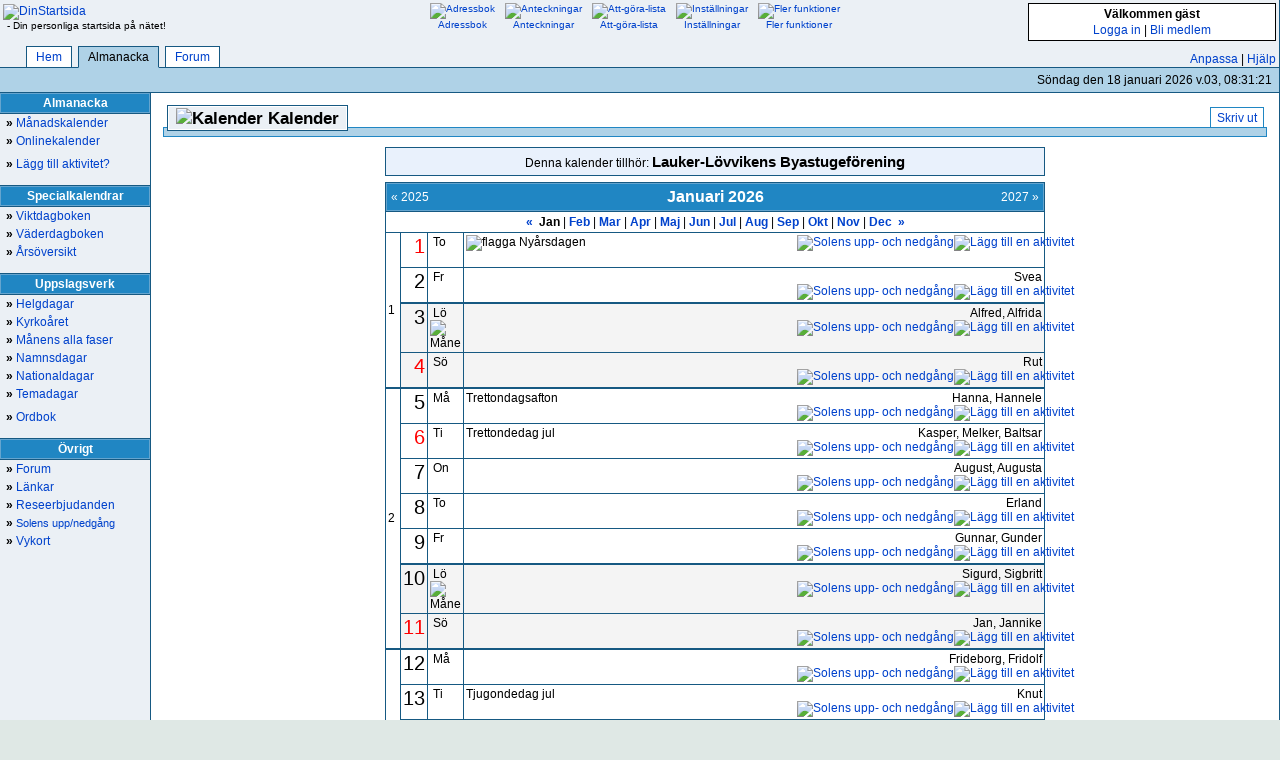

--- FILE ---
content_type: text/html; Charset=iso-8859-1
request_url: https://www.dinstartsida.se/kalender/publik.asp?visa=lauk49502
body_size: 13250
content:
<!DOCTYPE html PUBLIC "-//W3C//DTD XHTML 1.0 Transitional//EN" "http://www.w3.org/TR/xhtml1/DTD/xhtml1-transitional.dtd"><html xmlns="http://www.w3.org/1999/xhtml" xml:lang="sv" lang="sv"><head>	<meta name="language" content="sv" />	<meta http-equiv="content-type" content="text/html; charset=iso-8859-1" />	<meta name="robots" content="index,follow" />	<meta name="revisit-after" content="10 Days" />	<meta name="owner" content="Injosoft AB" />	<meta name="author" content="Injosoft AB, http://www.injosoft.se" />	<meta name="copyright" content="Copyright ? 2001-21 Injosoft, All rights reserved." />	<link rel="STYLESHEET" type="text/css" href="/css/dss0.css?v=1.1" />	<link rel="STYLESHEET" type="text/css" href="/css/bg/1.css" />	<script type="text/javascript" src="/js/common.js?v=1.1"></script><style type="text/css">body { 	font-size : 100%; 	font-family : Verdana,Arial,Helvetica; 	word-spacing : 0em ! important ;	letter-spacing : 0em ! important ;}* {  word-spacing: inherit ! important ; letter-spacing: inherit ! important ; line-height: inherit ! important ;}</style><meta name="keywords" content="almanacka, kalender, onlinekalender, dagens namn, flagdag, månfaser, måncykler, vecka, vecko, flagga, namn, dagens, veckodag, planeringskalender" /><meta name="description" content="På din personliga onlinekalender kan du lägga in händelser som vanliga möten men även repeterar händelser som tex födelsedagar, veckomöten m.m" /><meta name="abstract" content="Din personliga kalender" /><title>Almanacka 2026 - Din kalender på Internet!</title><style type="text/css">#dssTT {position:absolute; display:block;}#dssTTcont {display:block; padding:3px 10px; margin-left:5px; background:#FFF;color:#000;border:1px solid black;font-family:Arial, Helvetica, sans-serif;font-size:8pt;}</style><script type="text/javascript" src="/js/dss-tooltip.js"></script><script type="text/javascript">function autoScroll(){ if (document.body.scrollIntoView && (window.location.href.indexOf('?') == -1 )) { $('curDay').scrollIntoView(true); }}function skrivut(){cwnd('/m/skriv-ut.asp?ref=/kalender/utskrift&i=1&pdf=1&h=70&id=2026-01-01&extra=lauk49502','skrivut',750,600);return false;}</script><!-- Global site tag (gtag.js) - Google Analytics -->
<script>
    function DoNotTrack(){return!!(window.doNotTrack||navigator.doNotTrack||navigator.msDoNotTrack)&&("1"==window.doNotTrack||"yes"==navigator.doNotTrack||"1"==navigator.doNotTrack||"1"==navigator.msDoNotTrack)}

    var google_ads_personalized_consent = (document.cookie.indexOf('google_ads_personalized_consent=1') >= 0 && !DoNotTrack());
    (adsbygoogle = window.adsbygoogle || []).requestNonPersonalizedAds = (!google_ads_personalized_consent ? 1 : 0);

    if (DoNotTrack() || (document.cookie.indexOf('ga-disable-UA-64239-1=true') >= 0 )) {window['ga-disable-UA-64239-1'] = true;}

    gtag("consent", "default", {
        ad_storage: "denied",
        analytics_storage: "denied",
        wait_for_update: 500
    });
    gtag('set', 'ads_data_redaction', true);
</script>
<script async src="https://www.googletagmanager.com/gtag/js?id=UA-64239-1"></script>
<script type="text/javascript">
    window.dataLayer = window.dataLayer || [];
    function gtag(){dataLayer.push(arguments);}
    gtag('js', new Date());

    gtag('config', 'UA-64239-1', { 'anonymize_ip': true });
</script>
<style type="text/css">
body,html {min-width: 990px;}
#dssContainer {padding-right:0px;}
#dssBody{border-right-width:0px;margin-right:0px;}
</style>
</head><body onload="dT();autoScroll();">
<div id="cookies-eu-banner"><div class="ce-window"><div class="ce-message"><div class="ce-title">Vi använder cookies</div>Vi använder cookies och annan spårningsteknik för att förbättra din surfupplevelse på vår webbplats, för att visa dig personligt innehåll och riktade annonser, för att analysera vår webbplatstrafik och för att förstå var våra besökare kommer ifrån. För att ta reda på mer, läs vår <a href="/om/cookies.asp" class="ce-link"><b>cookiepolicy</b></a> och <a href="/om/integritetspolicy.asp" class="ce-link"><b>integritetspolicy</b></a>.<div style="margin-top:15px;">Genom att välja 'Jag godkänner' godkänner du vår användning av kakor och annan spårningsteknik.</div></div><div class="ce-compliance"><a id="cookies-eu-reject" role="button" class="ce-btn">Avvisa</a><a id="cookies-eu-accept" role="button" class="ce-btn">Jag godkänner</a></div></div></div>
<div id="dssContainer">
<div id="dssBody">
<div id="dssHead">
<table width="100%" style="margin-bottom:0px;"><tr>
<td class="norm" width="300" height="40" style="padding-top:2px;"><a href="/"><img src="/i/dss1.gif" alt="DinStartsida" width="151" height="18" border="0" /></a><div style="margin-left:4px;font-size:10px;">- Din personliga startsida på nätet!</div></td>
<td style="padding-bottom:8px;" align="center"><table id="dssHeadIkon" cellspacing="0" cellpadding="0"><tr>
<td><a href="/m/adressbok/"><img src="/i/wi0170-24.gif" width="24" height="24" alt="Adressbok" border="0" /><br />Adressbok</a></td>
<td><a href="/m/anteckningar/"><img src="/i/wi0002-24.gif" alt="Anteckningar" width="24" height="24" border="0" /><br />Anteckningar</a></td>
<td nowrap="nowrap"><a href="/m/todo/"><img src="/i/wi0038-24.gif" alt="Att-göra-lista" width="24" height="24" border="0" /><br />Att-göra-lista</a></td>
<td><a href="/konto/installningar.asp"><img src="/i/co0011-24.gif" alt="Inställningar" width="24" height="24" border="0" /><br />Inställningar</a></td>
<td nowrap="nowrap"><a href="/m/"><img src="/i/more.gif" alt="Fler funktioner" width="24" height="24" border="0" /><br />Fler funktioner</a></td>
</tr></table></td>
<td align="right" class="norm" width="300"><div id="dssLogin"><strong>Välkommen gäst</strong><div style="margin-top:2px;"><a href="/login.asp">Logga in</a> | <a href="/konto/bli-medlem.asp">Bli medlem</a></div></div></td></tr></table><div class="dssFlikRub"><a href="/konto/anpassa-startsidan.asp">Anpassa</a> | <a href="/hjalp/">Hjälp</a>&nbsp;</div><ul id="dssFlik"><li><a id="innehall" href="/snabblankar.asp">&nbsp;</a></li><li><a href="/">Hem</a></li><li><a href="/almanacka.asp" id="selcur">Almanacka</a></li><li><a href="/forum/">Forum</a></li></ul></div><div class="dssFlikMeny"><table width="100%"><tr><td style="font-size:70%;"></td><td class="norm" align="right"><span id="tP">&nbsp;</span>&nbsp;</td></tr></table></div><table width="100%" cellspacing="0" cellpadding="0"><tr><td width="150" valign="top" id="dssMenu"><div class="rSel" style="font-size:75%;"><div class="xMenuH" style="border-top-width:0px;"><div class="xMenuHC">Almanacka</div></div><a href="/almanacka.asp"><span>&raquo;</span> Månadskalender</a><a href="/kalender/onlinekalender.asp"><span>&raquo;</span> Onlinekalender</a><a href="/kalender/lagg-till-aktivitet.asp" style="margin-top:5px;"><span>&raquo;</span> Lägg till aktivitet?</a><div class="xMenuH" style="margin-top:12px;"><div class="xMenuHC">Specialkalendrar</div></div><a href="/kalender/viktdagboken/"><span>&raquo;</span> Viktdagboken</a><a href="/kalender/vaderdagboken/"><span>&raquo;</span> Väderdagboken</a><a href="/kalender/almanacka-oversikt.asp"><span>&raquo;</span> Årsöversikt</a><div class="xMenuH" style="margin-top:12px;"><div class="xMenuHC">Uppslagsverk</div></div><a href="/kalender/helgdagar/"><span>&raquo;</span> Helgdagar</a><a href="/kalender/kyrkoaret/"><span>&raquo;</span> Kyrkoåret</a><a href="/kalender/manfaser/"><span>&raquo;</span> Månens alla faser</a><a href="/kalender/namnsdagar/"><span>&raquo;</span> Namnsdagar</a><a href="/kalender/nationaldagar/"><span>&raquo;</span> Nationaldagar</a><a href="/kalender/temadagar/"><span>&raquo;</span> Temadagar</a><a href="/kalender/ordbok/" style="margin-top:5px;"><span>&raquo;</span> Ordbok</a><div class="xMenuH" style="margin-top:12px;"><div class="xMenuHC">Övrigt</div></div><a href="/forum/"><span>&raquo;</span> Forum</a><a href="/kalender/lankar.asp"><span>&raquo;</span> Länkar</a><a href="/reseerbjudanden.asp"><span>&raquo;</span> Reseerbjudanden</a><a href="/solen.asp" style="font-size:90%"><span style="font-size:110%">&raquo;</span> Solens upp/nedgång</a><a href="/vykort/"><span>&raquo;</span> Vykort</a></div><br /><br /><br /><br /><br /><br /><br /><br /><br /><br /><br /><br /><br /><br /><br /></td><td id="dssWorkarea" class="dssBGImage">
<div class="navRub"><div class="navBody"><img src="/i/avd_kal.gif" width="16" height="16" alt="Kalender" border="0" style="vertical-align: middle;" /><span style="display:inline-block;vertical-align: middle;">&nbsp;Kalender</span></div></div>
<ul id="navlist">
<li><a href="#" onclick="return skrivut();">Skriv ut</a></li></ul><div class="subMeny"></div><div style="margin:10px auto;width:660px;"><table class="bdr bgClr kal2" cellpadding="3" width="100%" style="border-width:1px;margin-bottom:6px;"><tr><td align="center" style="vertical-align:middle;">Denna kalender tillhör: <span class="big"><strong>Lauker-Lövvikens Byastugeförening</strong></span></td></tr></table><table class="kal" width="100%" cellspacing="0" cellpadding="0" style="border-width:1px 0px 0px 1px;margin-bottom:6px;"><tr><td colspan="5" style="border-width:0px 1px 1px 0px;padding:0px;"><table width="100%" cellspacing="0" cellpadding="0" class="xMenuHC"><tr><td align="left" width="150" style="border-width:0px;vertical-align:middle;" class="xMenuHA"><a href="publik.asp?datum=2025-01-01&visa=lauk49502">&laquo;&nbsp;2025</a></td><td align="center" style="border-width:0px;"><span style="font-size: 16px;">Januari 2026</span></td><td width="150" align="right" style="border-width:0px;vertical-align:middle;" class="xMenuHA"><a href="publik.asp?datum=2027-01-01&visa=lauk49502">2027&nbsp;&raquo;</a></td></tr></table></td></tr><tr><td colspan="5" style="border-width:0px 1px 1px 0px;padding:3px;"><div style="text-align:center;"><a href="publik.asp?datum=2025-12-01&visa=lauk49502"><strong>&#171;</strong></a>&nbsp;&nbsp;<strong>Jan</strong> | <strong><a href="publik.asp?datum=2026-02-01&visa=lauk49502">Feb</a></strong> | <strong><a href="publik.asp?datum=2026-03-01&visa=lauk49502">Mar</a></strong> | <strong><a href="publik.asp?datum=2026-04-01&visa=lauk49502">Apr</a></strong> | <strong><a href="publik.asp?datum=2026-05-01&visa=lauk49502">Maj</a></strong> | <strong><a href="publik.asp?datum=2026-06-01&visa=lauk49502">Jun</a></strong> | <strong><a href="publik.asp?datum=2026-07-01&visa=lauk49502">Jul</a></strong> | <strong><a href="publik.asp?datum=2026-08-01&visa=lauk49502">Aug</a></strong> | <strong><a href="publik.asp?datum=2026-09-01&visa=lauk49502">Sep</a></strong> | <strong><a href="publik.asp?datum=2026-10-01&visa=lauk49502">Okt</a></strong> | <strong><a href="publik.asp?datum=2026-11-01&visa=lauk49502">Nov</a></strong> | <strong><a href="publik.asp?datum=2026-12-01&visa=lauk49502">Dec</a></strong>&nbsp;&nbsp;<a href="publik.asp?datum=2026-02-01&visa=lauk49502"><strong>&#187;</strong></a></div></td></tr><tr><td align="right" rowspan="4" style="border-bottom-width:2px;vertical-align:middle;">1&nbsp;</td><td align="right" class="" style="border-bottom-width:1px;"><span class="kalrbig">1</span></td><td class="" style="border-bottom-width:1px;">&nbsp;To&nbsp;</td><td width="100%" class="" style="border-width:0px 0px 1px 0px;"><img src="/i/swe2.gif" width="11" height="8" alt="flagga" />&nbsp;Nyårsdagen<br />&nbsp;</td><td align="right" class="" nowrap="nowrap" style="border-bottom-width:1px;"><div></div><a href="/solen.asp?datum=2026-01-01"><img src="/i/sol.gif" alt="Solens upp- och nedgång" width="10" height="10" border="0" /></a><a href="edit.asp?datum=2026-01-01&amp;curdate=2026-01-01"><img src="/i/addkal.gif" width="10" height="9" alt="Lägg till en aktivitet" border="0" /></a></td></tr><tr><td align="right" class="" style="border-bottom-width:2px;"><span class="kalbig">2</span></td><td class="" style="border-bottom-width:2px;">&nbsp;Fr&nbsp;</td><td width="100%" class="" style="border-width:0px 0px 2px 0px;">&nbsp;</td><td align="right" class="" nowrap="nowrap" style="border-bottom-width:2px;"><div>Svea</div><a href="/solen.asp?datum=2026-01-02"><img src="/i/sol.gif" alt="Solens upp- och nedgång" width="10" height="10" border="0" /></a><a href="edit.asp?datum=2026-01-01&amp;curdate=2026-01-02"><img src="/i/addkal.gif" width="10" height="9" alt="Lägg till en aktivitet" border="0" /></a></td></tr><tr><td align="right" class="kalWeek"" style="border-bottom-width:1px;"><span class="kalbig">3</span></td><td class="kalWeek"" style="border-bottom-width:1px;">&nbsp;Lö&nbsp;<br /><img src="/i/mane1.gif" width="10" height="10" alt="Måne" /></td><td width="100%" class="kalWeek"" style="border-width:0px 0px 1px 0px;">&nbsp;</td><td align="right" class="kalWeek"" nowrap="nowrap" style="border-bottom-width:1px;"><div>Alfred, Alfrida</div><a href="/solen.asp?datum=2026-01-03"><img src="/i/sol.gif" alt="Solens upp- och nedgång" width="10" height="10" border="0" /></a><a href="edit.asp?datum=2026-01-01&amp;curdate=2026-01-03"><img src="/i/addkal.gif" width="10" height="9" alt="Lägg till en aktivitet" border="0" /></a></td></tr><tr><td align="right" class="kalWeek"" style="border-bottom-width:2px;"><span class="kalrbig">4</span></td><td class="kalWeek"" style="border-bottom-width:2px;">&nbsp;Sö&nbsp;</td><td width="100%" class="kalWeek"" style="border-width:0px 0px 2px 0px;">&nbsp;</td><td align="right" class="kalWeek"" nowrap="nowrap" style="border-bottom-width:2px;"><div>Rut</div><a href="/solen.asp?datum=2026-01-04"><img src="/i/sol.gif" alt="Solens upp- och nedgång" width="10" height="10" border="0" /></a><a href="edit.asp?datum=2026-01-01&amp;curdate=2026-01-04"><img src="/i/addkal.gif" width="10" height="9" alt="Lägg till en aktivitet" border="0" /></a></td></tr><tr><td align="right" rowspan="7" style="border-bottom-width:2px;vertical-align:middle;">2&nbsp;</td><td align="right" class="" style="border-bottom-width:1px;"><span class="kalbig">5</span></td><td class="" style="border-bottom-width:1px;">&nbsp;Må&nbsp;</td><td width="100%" class="" style="border-width:0px 0px 1px 0px;">Trettondagsafton<br />&nbsp;</td><td align="right" class="" nowrap="nowrap" style="border-bottom-width:1px;"><div>Hanna, Hannele</div><a href="/solen.asp?datum=2026-01-05"><img src="/i/sol.gif" alt="Solens upp- och nedgång" width="10" height="10" border="0" /></a><a href="edit.asp?datum=2026-01-01&amp;curdate=2026-01-05"><img src="/i/addkal.gif" width="10" height="9" alt="Lägg till en aktivitet" border="0" /></a></td></tr><tr><td align="right" class="" style="border-bottom-width:1px;"><span class="kalrbig">6</span></td><td class="" style="border-bottom-width:1px;">&nbsp;Ti&nbsp;</td><td width="100%" class="" style="border-width:0px 0px 1px 0px;">Trettondedag jul<br />&nbsp;</td><td align="right" class="" nowrap="nowrap" style="border-bottom-width:1px;"><div>Kasper, Melker, Baltsar</div><a href="/solen.asp?datum=2026-01-06"><img src="/i/sol.gif" alt="Solens upp- och nedgång" width="10" height="10" border="0" /></a><a href="edit.asp?datum=2026-01-01&amp;curdate=2026-01-06"><img src="/i/addkal.gif" width="10" height="9" alt="Lägg till en aktivitet" border="0" /></a></td></tr><tr><td align="right" class="" style="border-bottom-width:1px;"><span class="kalbig">7</span></td><td class="" style="border-bottom-width:1px;">&nbsp;On&nbsp;</td><td width="100%" class="" style="border-width:0px 0px 1px 0px;">&nbsp;</td><td align="right" class="" nowrap="nowrap" style="border-bottom-width:1px;"><div>August, Augusta</div><a href="/solen.asp?datum=2026-01-07"><img src="/i/sol.gif" alt="Solens upp- och nedgång" width="10" height="10" border="0" /></a><a href="edit.asp?datum=2026-01-01&amp;curdate=2026-01-07"><img src="/i/addkal.gif" width="10" height="9" alt="Lägg till en aktivitet" border="0" /></a></td></tr><tr><td align="right" class="" style="border-bottom-width:1px;"><span class="kalbig">8</span></td><td class="" style="border-bottom-width:1px;">&nbsp;To&nbsp;</td><td width="100%" class="" style="border-width:0px 0px 1px 0px;">&nbsp;</td><td align="right" class="" nowrap="nowrap" style="border-bottom-width:1px;"><div>Erland</div><a href="/solen.asp?datum=2026-01-08"><img src="/i/sol.gif" alt="Solens upp- och nedgång" width="10" height="10" border="0" /></a><a href="edit.asp?datum=2026-01-01&amp;curdate=2026-01-08"><img src="/i/addkal.gif" width="10" height="9" alt="Lägg till en aktivitet" border="0" /></a></td></tr><tr><td align="right" class="" style="border-bottom-width:2px;"><span class="kalbig">9</span></td><td class="" style="border-bottom-width:2px;">&nbsp;Fr&nbsp;</td><td width="100%" class="" style="border-width:0px 0px 2px 0px;">&nbsp;</td><td align="right" class="" nowrap="nowrap" style="border-bottom-width:2px;"><div>Gunnar, Gunder</div><a href="/solen.asp?datum=2026-01-09"><img src="/i/sol.gif" alt="Solens upp- och nedgång" width="10" height="10" border="0" /></a><a href="edit.asp?datum=2026-01-01&amp;curdate=2026-01-09"><img src="/i/addkal.gif" width="10" height="9" alt="Lägg till en aktivitet" border="0" /></a></td></tr><tr><td align="right" class="kalWeek"" style="border-bottom-width:1px;"><span class="kalbig">10</span></td><td class="kalWeek"" style="border-bottom-width:1px;">&nbsp;Lö&nbsp;<br /><img src="/i/mane2.gif" width="10" height="10" alt="Måne" /></td><td width="100%" class="kalWeek"" style="border-width:0px 0px 1px 0px;">&nbsp;</td><td align="right" class="kalWeek"" nowrap="nowrap" style="border-bottom-width:1px;"><div>Sigurd, Sigbritt</div><a href="/solen.asp?datum=2026-01-10"><img src="/i/sol.gif" alt="Solens upp- och nedgång" width="10" height="10" border="0" /></a><a href="edit.asp?datum=2026-01-01&amp;curdate=2026-01-10"><img src="/i/addkal.gif" width="10" height="9" alt="Lägg till en aktivitet" border="0" /></a></td></tr><tr><td align="right" class="kalWeek"" style="border-bottom-width:2px;"><span class="kalrbig">11</span></td><td class="kalWeek"" style="border-bottom-width:2px;">&nbsp;Sö&nbsp;</td><td width="100%" class="kalWeek"" style="border-width:0px 0px 2px 0px;">&nbsp;</td><td align="right" class="kalWeek"" nowrap="nowrap" style="border-bottom-width:2px;"><div>Jan, Jannike</div><a href="/solen.asp?datum=2026-01-11"><img src="/i/sol.gif" alt="Solens upp- och nedgång" width="10" height="10" border="0" /></a><a href="edit.asp?datum=2026-01-01&amp;curdate=2026-01-11"><img src="/i/addkal.gif" width="10" height="9" alt="Lägg till en aktivitet" border="0" /></a></td></tr><tr><td align="right" rowspan="7" style="border-bottom-width:2px;vertical-align:middle;">3&nbsp;</td><td align="right" class="" style="border-bottom-width:1px;"><span class="kalbig">12</span></td><td class="" style="border-bottom-width:1px;">&nbsp;Må&nbsp;</td><td width="100%" class="" style="border-width:0px 0px 1px 0px;">&nbsp;</td><td align="right" class="" nowrap="nowrap" style="border-bottom-width:1px;"><div>Frideborg, Fridolf</div><a href="/solen.asp?datum=2026-01-12"><img src="/i/sol.gif" alt="Solens upp- och nedgång" width="10" height="10" border="0" /></a><a href="edit.asp?datum=2026-01-01&amp;curdate=2026-01-12"><img src="/i/addkal.gif" width="10" height="9" alt="Lägg till en aktivitet" border="0" /></a></td></tr><tr><td align="right" class="" style="border-bottom-width:1px;"><span class="kalbig">13</span></td><td class="" style="border-bottom-width:1px;">&nbsp;Ti&nbsp;</td><td width="100%" class="" style="border-width:0px 0px 1px 0px;">Tjugondedag jul<br />&nbsp;</td><td align="right" class="" nowrap="nowrap" style="border-bottom-width:1px;"><div>Knut</div><a href="/solen.asp?datum=2026-01-13"><img src="/i/sol.gif" alt="Solens upp- och nedgång" width="10" height="10" border="0" /></a><a href="edit.asp?datum=2026-01-01&amp;curdate=2026-01-13"><img src="/i/addkal.gif" width="10" height="9" alt="Lägg till en aktivitet" border="0" /></a></td></tr><tr><td align="right" class="" style="border-bottom-width:1px;"><span class="kalbig">14</span></td><td class="" style="border-bottom-width:1px;">&nbsp;On&nbsp;</td><td width="100%" class="" style="border-width:0px 0px 1px 0px;">&nbsp;</td><td align="right" class="" nowrap="nowrap" style="border-bottom-width:1px;"><div>Felix, Felicia</div><a href="/solen.asp?datum=2026-01-14"><img src="/i/sol.gif" alt="Solens upp- och nedgång" width="10" height="10" border="0" /></a><a href="edit.asp?datum=2026-01-01&amp;curdate=2026-01-14"><img src="/i/addkal.gif" width="10" height="9" alt="Lägg till en aktivitet" border="0" /></a></td></tr><tr><td align="right" class="" style="border-bottom-width:1px;"><span class="kalbig">15</span></td><td class="" style="border-bottom-width:1px;">&nbsp;To&nbsp;</td><td width="100%" class="" style="border-width:0px 0px 1px 0px;">&nbsp;</td><td align="right" class="" nowrap="nowrap" style="border-bottom-width:1px;"><div>Laura, Lorentz</div><a href="/solen.asp?datum=2026-01-15"><img src="/i/sol.gif" alt="Solens upp- och nedgång" width="10" height="10" border="0" /></a><a href="edit.asp?datum=2026-01-01&amp;curdate=2026-01-15"><img src="/i/addkal.gif" width="10" height="9" alt="Lägg till en aktivitet" border="0" /></a></td></tr><tr><td align="right" class="" style="border-bottom-width:2px;"><span class="kalbig">16</span></td><td class="" style="border-bottom-width:2px;">&nbsp;Fr&nbsp;</td><td width="100%" class="" style="border-width:0px 0px 2px 0px;">&nbsp;</td><td align="right" class="" nowrap="nowrap" style="border-bottom-width:2px;"><div>Hjalmar, Helmer</div><a href="/solen.asp?datum=2026-01-16"><img src="/i/sol.gif" alt="Solens upp- och nedgång" width="10" height="10" border="0" /></a><a href="edit.asp?datum=2026-01-01&amp;curdate=2026-01-16"><img src="/i/addkal.gif" width="10" height="9" alt="Lägg till en aktivitet" border="0" /></a></td></tr><tr><td align="right" class="kalWeek"" style="border-bottom-width:1px;"><span class="kalbig">17</span></td><td class="kalWeek"" style="border-bottom-width:1px;">&nbsp;Lö&nbsp;</td><td width="100%" class="kalWeek"" style="border-width:0px 0px 1px 0px;">&nbsp;</td><td align="right" class="kalWeek"" nowrap="nowrap" style="border-bottom-width:1px;"><div>Anton, Tony</div><a href="/solen.asp?datum=2026-01-17"><img src="/i/sol.gif" alt="Solens upp- och nedgång" width="10" height="10" border="0" /></a><a href="edit.asp?datum=2026-01-01&amp;curdate=2026-01-17"><img src="/i/addkal.gif" width="10" height="9" alt="Lägg till en aktivitet" border="0" /></a></td></tr><tr><td align="right" class="kalSel" id="curDay"" style="border-bottom-width:2px;"><span class="kalrbig">18</span></td><td class="kalSel" id="curDay"" style="border-bottom-width:2px;">&nbsp;Sö&nbsp;<br /><img src="/i/mane3.gif" width="10" height="10" alt="Måne" /></td><td width="100%" class="kalSel" id="curDay"" style="border-width:0px 0px 2px 0px;">&nbsp;</td><td align="right" class="kalSel" id="curDay"" nowrap="nowrap" style="border-bottom-width:2px;"><div>Hilda, Hildur</div><a href="/solen.asp?datum=2026-01-18"><img src="/i/sol.gif" alt="Solens upp- och nedgång" width="10" height="10" border="0" /></a><a href="edit.asp?datum=2026-01-01&amp;curdate=2026-01-18"><img src="/i/addkal.gif" width="10" height="9" alt="Lägg till en aktivitet" border="0" /></a></td></tr><tr><td align="right" rowspan="7" style="border-bottom-width:2px;vertical-align:middle;">4&nbsp;</td><td align="right" class="" style="border-bottom-width:1px;"><span class="kalbig">19</span></td><td class="" style="border-bottom-width:1px;">&nbsp;Må&nbsp;</td><td width="100%" class="" style="border-width:0px 0px 1px 0px;">&nbsp;</td><td align="right" class="" nowrap="nowrap" style="border-bottom-width:1px;"><div>Henrik</div><a href="/solen.asp?datum=2026-01-19"><img src="/i/sol.gif" alt="Solens upp- och nedgång" width="10" height="10" border="0" /></a><a href="edit.asp?datum=2026-01-01&amp;curdate=2026-01-19"><img src="/i/addkal.gif" width="10" height="9" alt="Lägg till en aktivitet" border="0" /></a></td></tr><tr><td align="right" class="" style="border-bottom-width:1px;"><span class="kalbig">20</span></td><td class="" style="border-bottom-width:1px;">&nbsp;Ti&nbsp;</td><td width="100%" class="" style="border-width:0px 0px 1px 0px;">&nbsp;</td><td align="right" class="" nowrap="nowrap" style="border-bottom-width:1px;"><div>Fabian, Sebastian</div><a href="/solen.asp?datum=2026-01-20"><img src="/i/sol.gif" alt="Solens upp- och nedgång" width="10" height="10" border="0" /></a><a href="edit.asp?datum=2026-01-01&amp;curdate=2026-01-20"><img src="/i/addkal.gif" width="10" height="9" alt="Lägg till en aktivitet" border="0" /></a></td></tr><tr><td align="right" class="" style="border-bottom-width:1px;"><span class="kalbig">21</span></td><td class="" style="border-bottom-width:1px;">&nbsp;On&nbsp;</td><td width="100%" class="" style="border-width:0px 0px 1px 0px;">&nbsp;</td><td align="right" class="" nowrap="nowrap" style="border-bottom-width:1px;"><div>Agnes, Agneta</div><a href="/solen.asp?datum=2026-01-21"><img src="/i/sol.gif" alt="Solens upp- och nedgång" width="10" height="10" border="0" /></a><a href="edit.asp?datum=2026-01-01&amp;curdate=2026-01-21"><img src="/i/addkal.gif" width="10" height="9" alt="Lägg till en aktivitet" border="0" /></a></td></tr><tr><td align="right" class="" style="border-bottom-width:1px;"><span class="kalbig">22</span></td><td class="" style="border-bottom-width:1px;">&nbsp;To&nbsp;</td><td width="100%" class="" style="border-width:0px 0px 1px 0px;">&nbsp;</td><td align="right" class="" nowrap="nowrap" style="border-bottom-width:1px;"><div>Vincent, Viktor</div><a href="/solen.asp?datum=2026-01-22"><img src="/i/sol.gif" alt="Solens upp- och nedgång" width="10" height="10" border="0" /></a><a href="edit.asp?datum=2026-01-01&amp;curdate=2026-01-22"><img src="/i/addkal.gif" width="10" height="9" alt="Lägg till en aktivitet" border="0" /></a></td></tr><tr><td align="right" class="" style="border-bottom-width:2px;"><span class="kalbig">23</span></td><td class="" style="border-bottom-width:2px;">&nbsp;Fr&nbsp;</td><td width="100%" class="" style="border-width:0px 0px 2px 0px;">&nbsp;</td><td align="right" class="" nowrap="nowrap" style="border-bottom-width:2px;"><div>Frej, Freja</div><a href="/solen.asp?datum=2026-01-23"><img src="/i/sol.gif" alt="Solens upp- och nedgång" width="10" height="10" border="0" /></a><a href="edit.asp?datum=2026-01-01&amp;curdate=2026-01-23"><img src="/i/addkal.gif" width="10" height="9" alt="Lägg till en aktivitet" border="0" /></a></td></tr><tr><td align="right" class="kalWeek"" style="border-bottom-width:1px;"><span class="kalbig">24</span></td><td class="kalWeek"" style="border-bottom-width:1px;">&nbsp;Lö&nbsp;</td><td width="100%" class="kalWeek"" style="border-width:0px 0px 1px 0px;">&nbsp;</td><td align="right" class="kalWeek"" nowrap="nowrap" style="border-bottom-width:1px;"><div>Erika</div><a href="/solen.asp?datum=2026-01-24"><img src="/i/sol.gif" alt="Solens upp- och nedgång" width="10" height="10" border="0" /></a><a href="edit.asp?datum=2026-01-01&amp;curdate=2026-01-24"><img src="/i/addkal.gif" width="10" height="9" alt="Lägg till en aktivitet" border="0" /></a></td></tr><tr><td align="right" class="kalWeek"" style="border-bottom-width:2px;"><span class="kalrbig">25</span></td><td class="kalWeek"" style="border-bottom-width:2px;">&nbsp;Sö&nbsp;</td><td width="100%" class="kalWeek"" style="border-width:0px 0px 2px 0px;">&nbsp;</td><td align="right" class="kalWeek"" nowrap="nowrap" style="border-bottom-width:2px;"><div>Paul, Pål</div><a href="/solen.asp?datum=2026-01-25"><img src="/i/sol.gif" alt="Solens upp- och nedgång" width="10" height="10" border="0" /></a><a href="edit.asp?datum=2026-01-01&amp;curdate=2026-01-25"><img src="/i/addkal.gif" width="10" height="9" alt="Lägg till en aktivitet" border="0" /></a></td></tr><tr><td align="right" rowspan="6" style="border-bottom-width:1px;vertical-align:middle;">5&nbsp;</td><td align="right" class="" style="border-bottom-width:1px;"><span class="kalbig">26</span></td><td class="" style="border-bottom-width:1px;">&nbsp;Må&nbsp;<br /><img src="/i/mane4.gif" width="10" height="10" alt="Måne" /></td><td width="100%" class="" style="border-width:0px 0px 1px 0px;">&nbsp;</td><td align="right" class="" nowrap="nowrap" style="border-bottom-width:1px;"><div>Bodil, Boel</div><a href="/solen.asp?datum=2026-01-26"><img src="/i/sol.gif" alt="Solens upp- och nedgång" width="10" height="10" border="0" /></a><a href="edit.asp?datum=2026-01-01&amp;curdate=2026-01-26"><img src="/i/addkal.gif" width="10" height="9" alt="Lägg till en aktivitet" border="0" /></a></td></tr><tr><td align="right" class="" style="border-bottom-width:1px;"><span class="kalbig">27</span></td><td class="" style="border-bottom-width:1px;">&nbsp;Ti&nbsp;</td><td width="100%" class="" style="border-width:0px 0px 1px 0px;">&nbsp;</td><td align="right" class="" nowrap="nowrap" style="border-bottom-width:1px;"><div>Göte, Göta</div><a href="/solen.asp?datum=2026-01-27"><img src="/i/sol.gif" alt="Solens upp- och nedgång" width="10" height="10" border="0" /></a><a href="edit.asp?datum=2026-01-01&amp;curdate=2026-01-27"><img src="/i/addkal.gif" width="10" height="9" alt="Lägg till en aktivitet" border="0" /></a></td></tr><tr><td align="right" class="" style="border-bottom-width:1px;"><span class="kalbig">28</span></td><td class="" style="border-bottom-width:1px;">&nbsp;On&nbsp;</td><td width="100%" class="" style="border-width:0px 0px 1px 0px;"><img src="/i/swe2.gif" width="11" height="8" alt="flagga" />&nbsp;Konungens namnsdag<br />&nbsp;</td><td align="right" class="" nowrap="nowrap" style="border-bottom-width:1px;"><div>Karl, Karla</div><a href="/solen.asp?datum=2026-01-28"><img src="/i/sol.gif" alt="Solens upp- och nedgång" width="10" height="10" border="0" /></a><a href="edit.asp?datum=2026-01-01&amp;curdate=2026-01-28"><img src="/i/addkal.gif" width="10" height="9" alt="Lägg till en aktivitet" border="0" /></a></td></tr><tr><td align="right" class="" style="border-bottom-width:1px;"><span class="kalbig">29</span></td><td class="" style="border-bottom-width:1px;">&nbsp;To&nbsp;</td><td width="100%" class="" style="border-width:0px 0px 1px 0px;">&nbsp;</td><td align="right" class="" nowrap="nowrap" style="border-bottom-width:1px;"><div>Diana</div><a href="/solen.asp?datum=2026-01-29"><img src="/i/sol.gif" alt="Solens upp- och nedgång" width="10" height="10" border="0" /></a><a href="edit.asp?datum=2026-01-01&amp;curdate=2026-01-29"><img src="/i/addkal.gif" width="10" height="9" alt="Lägg till en aktivitet" border="0" /></a></td></tr><tr><td align="right" class="" style="border-bottom-width:2px;"><span class="kalbig">30</span></td><td class="" style="border-bottom-width:2px;">&nbsp;Fr&nbsp;</td><td width="100%" class="" style="border-width:0px 0px 2px 0px;">&nbsp;</td><td align="right" class="" nowrap="nowrap" style="border-bottom-width:2px;"><div>Gunilla, Gunhild</div><a href="/solen.asp?datum=2026-01-30"><img src="/i/sol.gif" alt="Solens upp- och nedgång" width="10" height="10" border="0" /></a><a href="edit.asp?datum=2026-01-01&amp;curdate=2026-01-30"><img src="/i/addkal.gif" width="10" height="9" alt="Lägg till en aktivitet" border="0" /></a></td></tr><tr><td align="right" class="kalWeek"" style="border-bottom-width:1px;"><span class="kalbig">31</span></td><td class="kalWeek"" style="border-bottom-width:1px;">&nbsp;Lö&nbsp;</td><td width="100%" class="kalWeek"" style="border-width:0px 0px 1px 0px;">&nbsp;</td><td align="right" class="kalWeek"" nowrap="nowrap" style="border-bottom-width:1px;"><div>Ivar, Joar</div><a href="/solen.asp?datum=2026-01-31"><img src="/i/sol.gif" alt="Solens upp- och nedgång" width="10" height="10" border="0" /></a><a href="edit.asp?datum=2026-01-01&amp;curdate=2026-01-31"><img src="/i/addkal.gif" width="10" height="9" alt="Lägg till en aktivitet" border="0" /></a></td></tr><tr><td colspan="5" style="border-width:0px 1px 1px 0px;padding:3px;"><div style="text-align:center;"><a href="publik.asp?datum=2025-12-01&visa=lauk49502"><strong>&#171;</strong></a>&nbsp;&nbsp;<strong>Jan</strong> | <strong><a href="publik.asp?datum=2026-02-01&visa=lauk49502">Feb</a></strong> | <strong><a href="publik.asp?datum=2026-03-01&visa=lauk49502">Mar</a></strong> | <strong><a href="publik.asp?datum=2026-04-01&visa=lauk49502">Apr</a></strong> | <strong><a href="publik.asp?datum=2026-05-01&visa=lauk49502">Maj</a></strong> | <strong><a href="publik.asp?datum=2026-06-01&visa=lauk49502">Jun</a></strong> | <strong><a href="publik.asp?datum=2026-07-01&visa=lauk49502">Jul</a></strong> | <strong><a href="publik.asp?datum=2026-08-01&visa=lauk49502">Aug</a></strong> | <strong><a href="publik.asp?datum=2026-09-01&visa=lauk49502">Sep</a></strong> | <strong><a href="publik.asp?datum=2026-10-01&visa=lauk49502">Okt</a></strong> | <strong><a href="publik.asp?datum=2026-11-01&visa=lauk49502">Nov</a></strong> | <strong><a href="publik.asp?datum=2026-12-01&visa=lauk49502">Dec</a></strong>&nbsp;&nbsp;<a href="publik.asp?datum=2026-02-01&visa=lauk49502"><strong>&#187;</strong></a></div></td></tr></table><div align="center" class="xInfo" style="padding:5px;"><a href="#" onclick="if (document.body.scrollIntoView) { $('dssContainer').scrollIntoView(true); }">Till överst på sidan</a></div></div></td></tr></table>
<div id="dssFooter">
<div style="padding:3px;">
<table width="100%" cellspacing="0" cellpadding="0"><tr>
<td class="norm"><a href="http://www.injosoft.se/" target="_blank">© 2004-2021 Injosoft</a></td>
<td class="norm" align="right"><strong>&raquo;</strong> <a href="/om/">Om sidan</a>&nbsp;&nbsp;&nbsp;<strong>&raquo;</strong> <a href="/om/anvandarvillkor.asp">Användarvillkor</a>&nbsp;&nbsp;&nbsp;<strong>&raquo;</strong> <a href="/om/cookies.asp">Cookiepolicy</a>&nbsp;&nbsp;&nbsp;<strong>&raquo;</strong> <a href="/om/integritetspolicy.asp">Integritetspolicy</a>&nbsp;&nbsp;&nbsp;<strong>&raquo;</strong> <a href="#" onclick="return revokeChoice();">Cookieinställning</a>&nbsp;&nbsp;&nbsp;<strong>&raquo;</strong> <a href="/om/kontakta-oss.asp">Kontakta oss</a>&nbsp;&nbsp;&nbsp;<strong>&raquo;</strong> <a href="/om/innehall.asp">Innehåll A-Ö</a>&nbsp;&nbsp;&nbsp;</td>
</tr></table>
</div></div>
</div>
<img src="/i/s.gif" width="990" height="1" alt="" />
</div></div>
<script>
    !function(e,t,o){"use strict";"function"==typeof define&&define.amd?define([],t):"object"==typeof exports?module.exports=t():e.CookiesEuBanner=t()}(window,function(){"use strict";var e,t=window.document;return(e=function(t,o,i,n,s){if(!(this instanceof e))return new e(t);this.cookieTimeout=33696e6,this.bots=/bot|crawler|spider|crawling/i,this.cookieName="hasConsent",this.trackingCookiesNames=["__utma","__utmb","__utmc","__utmt","__utmv","__utmz","_ga","_gat","_gid"],this.launch=t,this.accept=o,this.reject=i,this.waitAccept=n||!1,this.useLocalStorage=s||!1,this.init()}).prototype={init:function(){var e=this.bots.test(navigator.userAgent),t=navigator.doNotTrack||navigator.msDoNotTrack||window.doNotTrack;return e||!(null==t||t&&"yes"!==t&&1!==t&&"1"!==t)||!1===this.hasConsent()?(this.removeBanner(0),!1):!0===this.hasConsent()?(this.launch(),!0):(this.showBanner(),void(this.waitAccept||this.setConsent(!0)))},showBanner:function(){var e=this,o=t.getElementById.bind(t),i=o("cookies-eu-banner"),n=o("cookies-eu-reject"),s=o("cookies-eu-accept"),a=o("cookies-eu-more"),c=void 0===i.dataset.waitRemove?0:parseInt(i.dataset.waitRemove),r=this.addClickListener,u=e.removeBanner.bind(e,c);i.style.display="block",a&&r(a,function(){e.deleteCookie(e.cookieName)}),s&&r(s,function(){u(),e.setConsent(!0),e.accept(),e.launch()}),n&&r(n,function(){u(),e.setConsent(!1),e.reject(),e.trackingCookiesNames.map(e.deleteCookie)})},setConsent:function(e){if(this.useLocalStorage)return localStorage.setItem(this.cookieName,e);this.setCookie(this.cookieName,e)},hasConsent:function(){var e=this.cookieName,o=function(o){return t.cookie.indexOf(e+"="+o)>-1||localStorage.getItem(e)===o};return!!o("true")||!o("false")&&null},setCookie:function(e,o){var i=new Date;i.setTime(i.getTime()+this.cookieTimeout),t.cookie=e+"="+o+";expires="+i.toGMTString()+";path=/"},deleteCookie:function(e){var o=t.location.hostname.replace(/^www\./,""),i="; expires=Thu, 01-Jan-1970 00:00:01 GMT; path=/";t.cookie=e+"=; domain=."+o+i,t.cookie=e+"="+i},addClickListener:function(e,t){if(e.attachEvent)return e.attachEvent("onclick",t);e.addEventListener("click",t)},removeBanner:function(e){setTimeout(function(){var e=t.getElementById("cookies-eu-banner");e&&e.parentNode&&e.parentNode.removeChild(e)},e)}},e});
    function revokeChoice(){var e=new CookiesEuBanner(function(){});return e.deleteCookie(e.cookieName),location.reload(),!1}
    function consentGranted() {gtag('consent', 'update', {'ad_storage': 'granted','analytics_storage': 'granted'});}

    window.addEventListener("load", function() {
        new CookiesEuBanner(function () { // launch
            consentGranted();
        }, function () { // accept
            consentGranted();
            this.setCookie('google_ads_personalized_consent', 1);
            this.deleteCookie('ga-disable-UA-64239-1');
        }, function () { // reject
            this.setCookie('google_ads_personalized_consent', 0);
            this.setCookie('ga-disable-UA-64239-1', true);
        }, true, false);
    });
</script>
</body>
</html>

--- FILE ---
content_type: text/css
request_url: https://www.dinstartsida.se/css/dss0.css?v=1.1
body_size: 2431
content:
html {overflow: -moz-scrollbars-vertical; overflow-y: scroll;}
body,html {min-width: 990px;text-align:left; margin-left:auto; margin-right:auto; margin-top:0px;color:#000000;background-color:#DFE8E5;}
/* body {width: 990px;}
html>body { width: auto; min-width: 990px; } */

A {text-decoration : none; color:#0042CC;}
A:Visited {color:#0042CC;}
A:Active {color:#0042CC;}
A:Hover {text-decoration:underline;}
A.rap:Hover {text-decoration:none; color:#FF0000;}

th, td {vertical-align:top;}
hr {color:#165982;background-color:#165982;height:1px;border:none;}

#dssContainer {background-color:#DFE8E5;overflow:hidden;margin:0px;padding-right:130px;}
* html #dssContainer{height:1%;}
#dssBody{background-color:#DFE8E5;width:100%;border-right:130px solid #DFE8E5;margin-right:-130px;float:left;}
#dssMenu {border-right: 1px solid #165982; background-color: #EBF0F5;}
#dssWorkarea {background-color:#FFFFFF; border-right:1px solid #165982;padding:12px;font-size:75%;min-height:650px;}
#dssAnnons{background-color:#DFE8E5; width:130px; float:left; margin-right:-130px;}
.dssAnnonsLink{background-color:#FFFFFF; border:1px solid #165982;font-size:80%;}
.dssTips {margin:15px 5px 5px 5px;padding:4px;text-align:center;background-color:#F5FFD7; border:1px solid #165982;font-weight:bold;}

ins.adsbygoogle > ins {border: 1px solid #165982!important;background-color: white!important;}

#dssLogin {border:1px solid #000000;background-color:#FFFFFF;padding:3px 13px 3px 13px;width:220px;text-align:center;}

#dssHead {background-color:#EBF0F5; border-right:1px solid #165982;}
#dssHeadIkon td {text-align:center;padding-right:10px;font-size:10px; font-family:Arial, Helvetica, sans-serif;}
#dssHeadIkon a {text-decoration: none;}
#dssHeadIkon a:hover {color:#000000;}
#dssFooter {background-color:#AFD2E7; border-color:#165982; border-style:solid; border-width: 1px 1px 1px 0px;}
#dssFooter A {color:#0042CC;}
#dssTool {background-color:#AFD2E7; border-right:1px solid #165982;}
#dssTool A {display:block;margin:1px;padding:2px;border:1px solid #666666;background-color:#E3F2F4;}
#dssTool A:hover {background-color:#A4D9E8;}

.dssFlikRub {margin-top:5px; float: right; font: normal 75% Verdana, arial, sans-serif;}
#dssFlik {padding: 3px 0;margin: 0;border-bottom: 1px solid #165982; font-size:75%;}
#dssFlik li {list-style: none;margin: 0;display: inline;}
#dssFlik li a{padding: 3px 0.75em;margin-left:3px;border:1px solid #165982;border-bottom:none;background:#FFFFFF;text-decoration:none;}
#dssFlik li a:hover{color:#FFFFFF; background:#2086C3;}
#dssFlik li a#selcur {font-weight:normal; color:#000000; background:#AFD2E7; border-bottom: 1px solid #AFD2E7;}
#dssFlik li a#innehall {margin-left:5px;border-width:0px;padding: 3px 0.5em;background: url(/i/icon/innehall.png) #EBF0F5 no-repeat center 2px;}
#tP {color:#000000;}
.dssFlikMeny {border-width: 0px 1px 1px 0px; border-style: solid; border-color:#165982; background-color: #AFD2E7;padding:2px 1px 2px 1px;margin-bottom:0px;}

.bdr {border:0px solid #165982;}
.bdr2 {border:0px solid #CCCCCC;}
.bgClr {background-color:#E9F1FC;}
.xMenuH {border-bottom: 1px solid #165982; border-top: 1px solid #165982;}
.xMenuHA a{color:#FFFFFF;font-weight: normal;}
.xMenuH2 {padding:5px;background-color:#E9F1FC;border-top: 1px solid #165982;}
.xMenuH3 {border: 1px solid #165982;margin-bottom:15px;background-color:#FFFFFF;}
.xMenuHC {padding:2px;border:1px solid #65A5CF;font-weight:bold;text-align:center;color:#FFFFFF;background-color:#2086C3;}
.xMenuHC a{color:#FFFFFF;}
.xBody {border-top:1px solid #165982;padding:1px;}
.xBody3 {background-color:#FFFFFF; border: 1px solid #165982; padding:10px;}
.xInfo, .xInfo2 {background-color:#FFFFFF; border: 1px solid #165982; padding:10px; color:#000000;}
.xInfo2 {background-color:#F4F4F4;}
.xAlert {background-color:#FFEAEB; border: 1px solid #990033; padding:10px; color:#000000;}
.xWarning {background-color:#FFFDDD; border: 1px solid #9B9400; padding:10px;color:#000000;}
.xOK {background-color:#DEF3DA; border: 1px solid #006600; padding:10px; color:#000000;}
.rSel span {font-weight:bold;color:#000000;padding-left:4px;}
.rSel a {display:block;padding:2px;text-decoration: none;}
.rSel a:hover {font-weight:normal; background-color:#AFD2E7; color:#000000; text-decoration:none;}
.rSel2 {background-color:#AFD2E7; color:#000000;}
.rSel2 a {color:#000000;}
a.navbtn {border:1px solid #165982;display:block;padding:3px;background-color:#FFFFFF;color:#0042CC; text-align:center;background-repeat:no-repeat; background-position:center 3px;float:left;padding-top:19px;margin-right:5px;}
a.navbtn2 {border:1px solid #165982;display:block;padding:3px 8px 3px 25px;background-color:#FFFFFF;color:#0042CC;text-align:center;background-repeat:no-repeat; background-position:4px center;float:left;margin-right:5px;}
a.navbtnsel {background-color:#AFD2E7; color:#000000;}
A.navbtn:Hover, A.navbtn2:Hover {text-decoration:underline;background-color:#EEEEEE;color:#0042CC;}
.clear {clear: both;}

.navRub {margin-top:0px; margin-left:4px; float: left; font: bold 145% arial, sans-serif; border: 1px solid #165982; background-color:#EBF0F5;}
.navBody {border:1px solid #FFFFFF;height:18px;padding:1px 7px 3px 7px;color:#000000;}
ul#navlist {font: normal 100% verdana, arial, sans-serif; list-style-type: none; padding-bottom: 22px; border-bottom: 1px solid #2086C3; margin: 0; }
ul#navlist li {float: right; height: 19px; background-color:#FFFFFF; margin: 2px 3px 0px 3px; border: 1px solid #2086C3; }
ul#navlist li#active {border-bottom: 1px solid #AFD2E7; background-color:#AFD2E7;color:#000000; }
li#active a {color: #000000;}
li#active a:hover {color: #000000;background-color:#AFD2E7;}
#navlist a {float:left; display:block; text-decoration: none; padding: 3px 6px 3px 6px; }
#navlist a:hover {background-color:#2086C3; color:#FFFFFF; }
.subMeny {border-width: 0px 1px 1px 1px; border-style: solid; border-color:#2086C3; background-color:#AFD2E7; padding:4px 1px 4px 1px;margin-bottom:0px;}
ul#navlist2 {list-style-type: none; padding-left:2px;padding-bottom: 22px; margin:0; }
ul#navlist2 li {float: left; height:21px; background-color:#FFFFFF; margin: -1px 3px 0px 3px; border: 1px solid #2086C3;}
ul#navlist2 li#active2 {border-top:1px solid #AFD2E7; background-color:#AFD2E7; }
li#active2 a {color:#000000;}
li#active2 a:hover {color:#000000;background-color:#AFD2E7;}
#navlist2 a {float:left; display:block; text-decoration:none; padding: 4px 6px 3px 6px; }
#navlist2 a:hover {background-color:#2086C3; color:#FFFFFF; }

#ismenu {border: 1px solid #165982; border-bottom-width:3px; width:185px; border-top-width:0px;}
#ismenu ul {margin: 0; padding: 0; list-style-type: none;}
#ismenu li a {display: block; padding: 3px 0; padding-left:9px; width:169px; text-decoration:none; color:#000000; background-color:#EBF0F5; border-bottom: 1px solid #AFD2E7; border-left: 7px solid #AFD2E7; }
#ismenu li a:hover {background-color:#AFD2E7; border-left-color:#2E546B;}
#ismenu li a#current {background-color:#2E546B; font-weight:bold; color:#FFFFFF; border-left-color:#2E546B;}
#ismenu li li a {display:block; padding: 3px 0px; padding-left:9px; width:169px; text-decoration:none; color:#000000; background-color:#FFFFFF; border-left: 7px solid #2E546B;}
#ismenu li li a#subcurrent {font-weight:bold;}
.ismenulast {border-bottom: 3px solid #2E546B;}

.cellA {text-align:center; font-family:Arial; font-size:115%; font-weight:bold; border-bottom:1px solid #165982;}
a.cellAA {display: block; padding:3px;}
a.cellAA:hover {background-color:#AFD2E7; color:#000000; text-decoration:none;}
.cellF {font-family:Arial; font-size:10px; margin-top:6px; padding:1px; border-top:1px solid #165982;}

h2, H2 {padding-bottom:1px; margin-top:20px; margin-bottom:2px; font-size:14px; border-color:#165982; border-style:solid; border-width: 0px 0px 1px 0px; font-weight:bold;}
.dssH2 {margin-top:20px;border-bottom:1px solid #165982;font-weight:bold;font-size:120%;padding-bottom:1px;}
.dssH2 span {float:right;font-size:80%;font-weight:normal;margin-top:4px;}
.xsmall {font-size: 80%;}
.small {font-size: 90%;}
.norm {font-family: Verdana, Arial, Helvetica; font-size: 75%;}
.big {font-size: 125%;}
.xbig {font-size: 160%;}
.rubAvd {font-size: 135%;}
.linkClr {color:#008000;}
.nowrap {white-space: nowrap;}

.tab1 {border-width: 0px 1px 1px 1px; border-color: #165982; border-style: solid;}
.tab1CellBG {background-color:#FFFFFF;}
.tab1CellBG2 {background-color:#EEF1F6;}
.tab1CellBGOver {background-color:#F1F4C0;}
.tab1Foot {background-color:#FFFFFF; color:#000000; padding:4px; border-top:2px solid #165982;}
table.tab1 td {padding: 4px; border-width: 0px 1px 0px 0px; border-color:#EEF1F6; border-style:solid;}
table.tab1 th {color:#FFFFFF; text-align:left; padding:0px; font-weight:bold; border-width: 1px 0px 1px 1px; border-color:#165982; border-style:solid; background-color:#2086C3;}
table.tab1 th div {border-width: 1px 0px 0px 1px; border-color:#FFFFFF; border-style:solid; padding:3px;}
table.tab1 th a{color:#FFFFFF;}

.kalbig {font-family: Verdana, Arial, Helvetica; font-size: 20px;}
.kalrbig {font-family: Verdana, Arial, Helvetica; font-size: 20px; color:#FF0000;}
.kal {background-color:#FFFFFF;color:#000000;border-width: 0px 1px 1px 0px; border-color: #165982; border-style: solid;}
.kal td {padding:2px;border-width: 0px 1px 1px 0px; border-color: #165982; border-style: solid;}
.kalSel {background-color:#D9EAFF;}
.kalWeek {background-color:#F4F4F4;}

div.simpleTabs {margin-top:4px;margin-bottom:15px;}
ul.simpleTabsNavigation {margin:0 4px; padding:0; text-align:left; }
ul.simpleTabsNavigation li {list-style:none; display:inline; margin:0 2px; padding:0; }
ul.simpleTabsNavigation li a {border:1px solid #165982; padding:3px 6px; background:#EBF0F5; text-decoration:none;color:#000000;}
ul.simpleTabsNavigation li a:hover {text-decoration:none; background-color:#2086C3;color:#FFFFFF;}
ul.simpleTabsNavigation li a.active {background:#FFFFFF; color:#000000; border-bottom:1px solid #FFFFFF; }
.tabs-container {clear: left;border:1px solid #165982; padding:10px 10px 0px 10px; margin-top:3px; color:#000000; background-color:#FFFFFF;}

#cookies-eu-banner {position: fixed;overflow: hidden;z-index: 9999;left: 0;right: 0;bottom: 0;display:none;}
.ce-window {display: -ms-flexbox;display: flex;-ms-flex-wrap: nowrap;flex-wrap: nowrap;padding: 2em 1.8em;background: #000;color: #fff;font-size: 1rem;-ms-flex-align: center; align-items: center;}
.ce-title {font-size: 1.3rem;font-weight:500;margin-bottom: 8px;}
.ce-message {flex: 1;}
.ce-compliance {display: flex;display: -ms-flexbox;-ms-flex-align: center;align-items: center;-ms-flex-line-pack: justify;align-content: space-between;}
.ce-title {font-weight:500;margin-bottom: 10px;}
.ce-link, .ce-link:hover {color:#0068d8;}
.ce-btn {display: block;padding: .4em .8em;font-size:.9em;font-weight: 700;line-height: 1.5em;border-width: 2px;border-style: solid;text-align: center;white-space: nowrap;cursor: pointer;flex: 1;border-color: transparent;}
#cookies-eu-accept {color: rgb(0, 0, 0);background-color: rgb(241, 214, 0);padding: .4em 1.5em;}
#cookies-eu-accept:hover,#cookies-eu-accept:focus {background: #fff;color: #222;font-weight: 700}
#cookies-eu-reject {color: rgb(255, 255, 255);padding: 4px 7px;margin: 2px 10px;border: none;}
#cookies-eu-reject:hover {text-decoration: underline;font-weight: 700}

@media (max-width: 575px) {
    .ce-window {flex-direction: column;}
    .ce-compliance {margin-top:20px;}
}

--- FILE ---
content_type: application/javascript
request_url: https://www.dinstartsida.se/js/dss-tooltip.js
body_size: 648
content:
// Copyright © 2010 Injosoft - Alla rättigheter förbehålles.
var tooltip=function(){var f='dssTT';var g=3;var j=3;var k=300;var m=20;var n=20;var o=100;var p=0;var q,c,h;var r=document.all?true:false;return{show:function(v,b,w){if(q==null){q=document.createElement('div');q.setAttribute('id',f);c=document.createElement('div');c.setAttribute('id',f+'cont');q.appendChild(c);document.body.appendChild(q);q.style.opacity=0;q.style.filter='alpha(opacity=0)';document.onmousemove=this.pos}q.style.display='block';s='';if(v.length>0){s='<strong>Plats:</strong> '+v+'<br>'}if(b.length>0){s=s+b}c.innerHTML=s;q.style.width=w?w+'px':'auto';if(!w&&r){q.style.width=q.offsetWidth}if(q.offsetWidth>k){q.style.width=k+'px'}h=parseInt(q.offsetHeight)+g;clearInterval(q.timer);q.timer=setInterval(function(){tooltip.fade(1)},n)},pos:function(e){var u=0,l=0;if(typeof(window.pageYOffset)=='number'){u=window.pageYOffset;l=window.pageXOffset}else if(document.body&&(document.body.scrollLeft||document.body.scrollTop)){u=document.body.scrollTop;l=document.body.scrollLeft}else if(document.documentElement&&(document.documentElement.scrollLeft||document.documentElement.scrollTop)){u=document.documentElement.scrollTop;l=document.documentElement.scrollLeft}u=(r?event.clientY+u:e.pageY);l=(r?event.clientX+l:e.pageX);q.style.top=((u-h)<0?0:(u-h))+'px';q.style.left=(l+j)+'px'},fade:function(d){var a=p;if((a!=o&&d==1)||(a!=0&&d==-1)){var i=m;if(o-a<m&&d==1){i=o-a}else if(p<m&&d==-1){i=a}p=a+(i*d);q.style.opacity=p*.01;q.style.filter='alpha(opacity='+p+')'}else{clearInterval(q.timer);if(d==-1){q.style.display='none'}}},hide:function(){clearInterval(q.timer);q.timer=setInterval(function(){tooltip.fade(-1)},n)}}}();